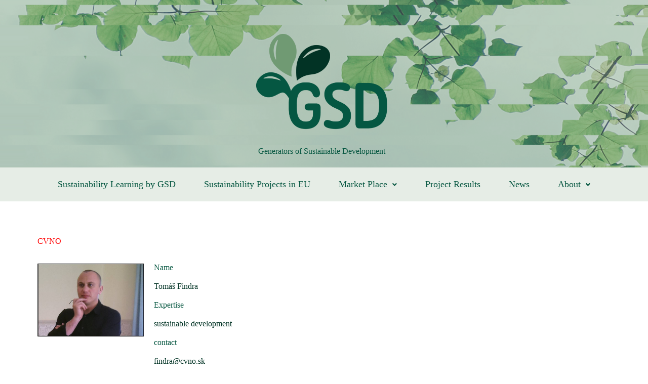

--- FILE ---
content_type: text/css
request_url: https://gsd-eu.org/wp-content/plugins/q21cattoposttype/public/css/q21cattoposttype-public.css?ver=1.0.1
body_size: 3581
content:
/**
 * All of the CSS for your public-facing functionality should be
 * included in this file.
 */

/* cards */
:root {
    --q21-dur: all 650ms ease-in-out;
    --q21-dur-a: all 750ms ease-in-out;
    --q21-dur-b: all 850ms ease-in-out;
    --q21-item-height: 220px;
    --q21-item-gap: 10px;
    --q21-item-amount: 5;
    --q21-item-gap-space: var(--q21-item-gap) * (var(--q21-item-amount) - 1);
}

.q21cattoposttype-container,
.q21cattoposttype-animated-container {
    width: 100%;
    margin: auto;
    display: flex;
    flex-flow: row wrap;
    justify-content: center;
    align-items: center;
    box-sizing: border-box;
}

.q21cattoposttype-item {
    background: #666;
    width: var(--q21-item-height);
    height: var(--q21-item-height);
    position: relative;
    margin: 20px;
    border-radius: 15px;
    box-sizing: border-box;
    color: #fff;
}

.q21cattoposttype-card {
    position: absolute;
    top: 0;
    right: 0;
    bottom: 0;
    left: 0;
    margin: auto;
    z-index: 10;
    width: 100%;
    height: 100%;
    overflow: hidden;
    border-radius: 15px;
    -webkit-transition: var(--q21-dur);
    -moz-transition: var(--q21-dur);
    -ms-transition: var(--q21-dur);
    -o-transition: var(--q21-dur);
    transition: var(--q21-dur);
    clip-path: circle(100% at 50% 50%);
}

.q21cattoposttype-card .q21cattoposttype-img {
    position: absolute;
    top: 0;
    right: 0;
    bottom: 0;
    left: 0;
    margin: auto;
    z-index: 10;
    height: 100%;
    width: auto;
    max-width: 9999px;
    overflow: hidden;
    border-radius: 15px;
    -webkit-transition: var(--q21-dur);
    -moz-transition: var(--q21-dur);
    -ms-transition: var(--q21-dur);
    -o-transition: var(--q21-dur);
    transition: var(--q21-dur);
    clip-path: circle(100% at 50% 50%);
    background-repeat: none;
    background-position: center;
    background-size: cover;
}

.q21cattoposttype-img {
    display: flex;
    justify-content: center;
    align-items: center;
    padding: 10px;
}

.q21cattoposttype-titl-wrapper {
    display: flex;
    justify-content: center;
    align-items: center;
    width: 100%;
    height: 100%;
    border-radius: 50%;
    background: rgba(0, 0, 0, 0.45);
}

.q21cattoposttype-title {
    width: 100%;
    font-size: 1.4em;
    font-weight: 400;
    color: #333;
    word-wrap: break-word;
    padding: 20px;
    text-align: center;
    color: #fff;
}

.q21cattoposttype-item:hover .q21cattoposttype-card .q21cattoposttype-img {
    clip-path: circle(0% at 50% 50%);
}

.q21cattoposttype-circle {
    background: #1101e8;
    max-width: 100%;
    height: 100%;
    position: absolute;
    z-index: 2;
    top: 0;
    right: 0;
    bottom: 0;
    left: 0;
    margin: auto;
    -webkit-transition: var(--q21-dur-a);
    -moz-transition: var(--q21-dur-a);
    -ms-transition: var(--q21-dur-a);
    -o-transition: var(--q21-dur-a);
    transition: var(--q21-dur-a);
    clip-path: circle(100% at 50% 50%);
}

.q21cattoposttype-circle2 {
    background: #8e01e8;
    -webkit-transition: var(--q21-dur-b);
    -moz-transition: var(--q21-dur-b);
    -ms-transition: var(--q21-dur-b);
    -o-transition: var(--q21-dur-b);
    transition: var(--q21-dur-b);
    clip-path: circle(100% at 50% 50%);
}

.q21cattoposttype-item:hover .q21cattoposttype-card .q21cattoposttype-img {
    clip-path: circle(0% at 50% 50%);
}

.q21cattoposttype-item:hover .q21cattoposttype-card .q21cattoposttype-circle {
    clip-path: circle(0% at 75% 60%);
}

.q21cattoposttype-item:hover .q21cattoposttype-card .q21cattoposttype-circle2 {
    clip-path: circle(0% at 35% 20%);
}

.q21cattoposttype-img {
    max-width: 100%;
    position: absolute;
    z-index: 3;
    top: 0;
    right: 0;
    bottom: 0;
    left: 0;
    margin: auto;
}

.q21cattoposttype-content {
    position: relative;
    z-index: 0;
    height: 100%;
}

.q21cattoposttype-content p {
    height: calc(var(--q21-item-height) - 60px);
    padding: 20px;
    word-wrap: break-word;
    overflow: hidden;
}

.q21cattoposttype-button {
    position: absolute;
    display: inline-block;
    height: 30px;
    bottom: 10px;
    right: 10px;
    padding: 0 15px;
    display: flex;
    align-items: center;
    font-size: 14px;
    font-weight: 400;
    text-decoration: none;
    cursor: pointer;
    border: 1px solid rgb(255, 255, 255);
    background: #fff;
    border-radius: 25px;
    outline: none;
    overflow: hidden;
    color: rgb(0, 0, 0, 0.7);
    transition: all 0.3s 0.1s ease-out;
    text-align: center;
}

.q21cattoposttype-button span {
    margin: 10px;
}

.q21cattoposttype-button::before {
    position: absolute;
    top: 0;
    left: 0;
    right: 0;
    bottom: 0;
    margin: auto;
    content: "";
    border-radius: 50%;
    display: block;
    width: 20em;
    height: 20em;
    left: -5em;
    text-align: center;
    transition: box-shadow 0.5s ease-out;
    z-index: -1;
}

.q21cattoposttype-card a .q21cattoposttype-button:hover {
    color: #fff;
    background: transparent;
    border: 1px solid rgb(255, 255, 255, 0.6);
}

.q21cattoposttype-button:hover::before {
    box-shadow: inset 0 0 0 10em rgb(255, 255, 255, 0.6);
}

/* grid cards*/
.q21cattoposttype-grid-container {
    width: 100%;
    display: grid;
    grid-template-columns: repeat(1, 1fr);
    gap: var(--q21-item-gap);
}

.q21cattoposttype-grid-container>div {
    border-radius: 0.5rem;
    transition: 0.3s ease-in-out;
    cursor: pointer;
    box-shadow: 1px 5px 15px #1e0e3e;
    position: relative;
    overflow: hidden;
}

body .q21cattoposttype-card-wrapper .q21cattoposttype-card__img {
    position: absolute;
    width: 100%;
    height: 100%;
    object-fit: cover;
    transform: scale(1);
    transition: transform 50s ease-in-out;
}

.q21cattoposttype-grid-container>div .q21cattoposttype-card-content {
    font-size: 1.5rem;
    color: #fff;
    display: flex;
    align-items: center;
    padding: 15px 15px 50px 15px;
    opacity: 0;
    flex-direction: column;
    height: 100px;
    justify-content: flex-end;
    background: #02022e;
    background: linear-gradient(0deg,
            rgba(0, 0, 0, 0.9) 0%,
            rgba(255, 255, 255, 0) 100%);
    transform: translatey(100%);
    transition: height 0.3s ease-in-out, opacity 0.3s ease-in-out,
        transform 0.3s 0.2s;
    visibility: hidden;
}

.q21cattoposttype-grid-container>div .q21cattoposttype-card-content span {
    display: block;
    margin-top: 5px;
    font-size: 1.2rem;
    overflow-y: auto;
}

.q21cattoposttype-card-title {
    position: absolute;
    top: 0;
    left: 0;
    width: 100%;
    height: 100%;
    display: flex;
    justify-content: center;
    align-items: center;
    overflow: hidden;
    opacity: 1;
    transition: opacity 0.3s ease-in-out;
    background: rgba(0, 0, 0, 0.3) 0%;
}

.q21cattoposttype-card-title h2 {
    text-align: center;
    margin: 0;
    color: #fff;
}

.q21cattoposttype-grid-container>div.active {
    box-shadow: 1px 3px 15px #7645d8;
    z-index: 1;
}

.q21cattoposttype-grid-container>div.active .q21cattoposttype-card-content {
    opacity: 1;
    transform: translatey(0%);
    height: 400px;
    visibility: visible;
}

.q21cattoposttype-grid-container>div.active .q21cattoposttype-card-title {
    transform: translatey(-200%);
    opacity: 0;
}

.q21cattoposttype-grid-container>div:hover .q21cattoposttype-card__img,
.q21cattoposttype-grid-container>div:active .q21cattoposttype-card__img {
    transform: scale(5);
}

.q21cattoposttype-card-content h2 {
    color: #fff;
}

.q21cattoposttype-flip-container {
    display: flex;
    justify-content: flex-start;
    flex-flow: row wrap;
    gap: 10px;
}

.card {
    overflow: visible;
    width: 190px;
    height: 254px;
}

.content {
    width: 100%;
    height: 100%;
    transform-style: preserve-3d;
    transition: transform 300ms;
    box-shadow: 0px 0px 10px 1px #000000ee;
    border-radius: 5px;
}

.front,
.back {
    background-color: #555;
    position: absolute;
    width: 100%;
    height: 100%;
    backface-visibility: hidden;
    -webkit-backface-visibility: hidden;
    border-radius: 5px;
    overflow: hidden;
}

.back {
    width: 100%;
    height: 100%;
    justify-content: center;
    display: flex;
    align-items: center;
    overflow: hidden;
}

.back::before {
    position: absolute;
    content: " ";
    display: block;
    width: 160px;
    height: 160%;
    background: linear-gradient(90deg,
            transparent,
            #ff9966,
            #ff9966,
            #ff9966,
            #ff9966,
            transparent);
    animation: rotation_481 5000ms infinite linear;
}

.front-end-container {
    height: calc(100% - 50px);
    margin-bottom: 50px;
    overflow: hidden;
}

.back-content {
    position: absolute;
    width: 99%;
    height: 99%;
    /* background-color: linear-gradient(90deg, transparent, #ff9966, #ff9966, #ff9966, #ff9966, transparent); */
    border-radius: 5px;
    color: white;
    display: flex;
    flex-direction: column;
    justify-content: center;
    align-items: center;
    gap: 30px;
    background-position: center;
    background-repeat: no-repeat;
    background-size: cover;
}

.q21cattoposttype-flip__name {
    display: flex;
    justify-content: center;
    align-items: flex-end;
    height: 100%;
    width: 100%;
    padding-bottom: 30px;
    background: linear-gradient(0deg,
            rgba(0, 0, 0, 0.9) 0%,
            rgba(255, 255, 255, 0) 100%);
}

.card:hover .content {
    transform: rotateY(180deg);
}

@keyframes rotation_481 {
    0% {
        transform: rotateZ(0deg);
    }

    0% {
        transform: rotateZ(360deg);
    }
}

.front {
    transform: rotateY(180deg);
    color: white;
}

.front .front-content {
    position: absolute;
    width: 100%;
    height: 100%;
    padding: 10px;
    display: flex;
    flex-direction: column;
    justify-content: space-between;
}

.front-content .badge {
    /* background-color: #00000055; */
    padding: 2px 10px;
    border-radius: 10px;
    backdrop-filter: blur(2px);
    width: fit-content;
    color: #fff;
}

.description {
    /* box-shadow: 0px 0px 10px 5px #00000088; */
    width: 100%;
    padding: 10px;
    /* background-color: #00000099; */
    backdrop-filter: blur(5px);
    border-radius: 5px;
}

.title {
    font-size: 11px;
    max-width: 100%;
    display: flex;
    justify-content: space-between;
}

.title p {
    width: 50%;
}

.card-footer {
    color: #ffffff88;
    margin-top: 5px;
    font-size: 8px;
}

.q21cattoposttype-animated-container {
    gap: 16px;
}

.q21cattoposttype-animated__card {
    width: 280px;
    height: 280px;
    background: white;
    border-radius: 32px;
    padding: 3px;
    position: relative;
    box-shadow: #604b4a30 0px 70px 30px -50px;
    transition: all 0.5s ease-in-out;
}

.q21cattoposttype-animated__img {
    stroke: #fbb9b6;
    stroke-width: 3px;
}

.q21cattoposttype-animated__img:hover {
    stroke: #f55d56;
}

.q21cattoposttype-animated__card .q21cattoposttype-profile-pic {
    position: absolute;
    width: calc(100% - 6px);
    height: calc(100% - 6px);
    top: 3px;
    left: 3px;
    border-radius: 29px;
    z-index: 1;
    border: 0px solid #fbb9b6;
    overflow: hidden;
    transition: all 0.5s ease-in-out 0.2s, z-index 0.5s ease-in-out 0.2s;
}

.q21cattoposttype-animated__card .q21cattoposttype-profile-pic img {
    -o-object-fit: cover;
    object-fit: cover;
    width: 100%;
    height: 100%;
    -o-object-position: 0px 0px;
    object-position: 0px 0px;
    transition: all 0.5s ease-in-out 0s;
}

.q21cattoposttype-animated__card .q21cattoposttype-profile-pic .q21cattoposttype-animated__img {
    width: 100%;
    height: 100%;
    -o-object-fit: cover;
    object-fit: cover;
    -o-object-position: 0px 0px;
    object-position: 0px 0px;
    transform-origin: 45% 20%;
    transition: all 0.5s ease-in-out 0s;
}

.q21cattoposttype-animated__card .q21cattoposttype-bottom {
    position: absolute;
    bottom: 3px;
    left: 3px;
    right: 3px;
    background: #fbb9b6;
    top: 80%;
    border-radius: 29px;
    z-index: 2;
    box-shadow: rgba(96, 75, 74, 0.1882352941) 0px 5px 5px 0px inset;
    overflow: hidden;
    transition: all 0.5s cubic-bezier(0.645, 0.045, 0.355, 1) 0s;
}

.q21cattoposttype-animated__card .q21cattoposttype-bottom .q21cattoposttype-animated__content {
    position: absolute;
    bottom: 0;
    left: 1.5rem;
    right: 1.5rem;
    height: 160px;
}

.q21cattoposttype-animated__card .q21cattoposttype-bottom .q21cattoposttype-animated__content .name {
    display: block;
    font-size: 1.2rem;
    color: white;
    font-weight: bold;
    overflow: hidden;
    white-space: nowrap;
    text-overflow: ellipsis;
}

.q21cattoposttype-animated__card .about-me {
    display: block;
    font-size: 0.9rem;
    color: white;
    margin-top: 1rem;
    opacity: 0;
    transition: opacity 0.6s ease-in-out;
    transition-delay: 0.3s;
}

.q21cattoposttype-animated__card .q21cattoposttype-bottom .q21cattoposttype-bottom-bottom {
    position: absolute;
    bottom: 8px;
    left: 1.5rem;
    right: 1.5rem;
    display: flex;
    align-items: center;
    justify-content: space-between;
}

.q21cattoposttype-animated__card .q21cattoposttype-bottom .q21cattoposttype-bottom-bottom a{
    box-shadow: none;
}

.q21cattoposttype-animated__card .q21cattoposttype-bottom .q21cattoposttype-bottom-bottom .social-links-container {
    display: flex;
    gap: 1rem;
}

.q21cattoposttype-animated__card .q21cattoposttype-bottom .q21cattoposttype-bottom-bottom .social-links-container .q21cattoposttype-animated__img {
    height: 20px;
    fill: white;
    filter: drop-shadow(0 5px 5px rgba(165, 132, 130, 0.1333333333));
}

.q21cattoposttype-animated__card .q21cattoposttype-bottom .q21cattoposttype-bottom-bottom .social-links-container .q21cattoposttype-animated__img:hover {
    /* fill: #f55d56; */
    transform: scale(1.2);
}

.q21cattoposttype-animated__card .q21cattoposttype-animated__button {
    background: white;
    color: #333;
    border: none;
    border-radius: 20px;
    font-size: 0.7em;
    padding: 0.4rem 0.6rem;
    box-shadow: rgba(165, 132, 130, 0.1333333333) 0px 5px 5px 0px;
    transform: translateX(500px);
    transition: transform 0.3s ease-in-out;
    cursor: pointer;
}

.q21cattoposttype-animated__card .q21cattoposttype-animated__button:hover {
    background: #666;
    color: white;
}

.q21cattoposttype-animated__card:hover {
    border-top-left-radius: 55px;
}

.q21cattoposttype-animated__card:hover .q21cattoposttype-bottom {
    top: 20%;
    border-radius: 80px 29px 29px 29px;
    transition: all 0.5s cubic-bezier(0.645, 0.045, 0.355, 1) 0.2s;
}

.q21cattoposttype-animated__card:hover .q21cattoposttype-profile-pic {
    width: 100px;
    height: 100px;
    aspect-ratio: 1;
    top: 10px;
    left: 10px;
    border-radius: 50%;
    z-index: 3;
    border: 7px solid #fbb9b6;
    box-shadow: rgba(96, 75, 74, 0.1882352941) 0px 5px 5px 0px;
    transition: all 0.5s ease-in-out, z-index 0.5s ease-in-out 0.1s;
}

.q21cattoposttype-animated__card:hover .q21cattoposttype-profile-pic:hover {
    transform: scale(1.3);
    border-radius: 0px;
}

.q21cattoposttype-animated__card:hover .q21cattoposttype-profile-pic .q21cattoposttype-animated__img {
    transform: scale(1.2);
    transition: all 0.5s ease-in-out 0.5s;
}

.q21cattoposttype-bottom-bottom__name {
    position: relative;
    display: inline-block;
    color: white;
    bottom: 5px;
    transform: translateX(0px);
    transition: transform 0.3s ease-in-out;
    overflow: hidden;
    white-space: nowrap;
    text-overflow: ellipsis;
}

.q21cattoposttype-animated__card:hover .q21cattoposttype-bottom-bottom__name {
    transform: translateX(-1000px);
}

.q21cattoposttype-animated__card:hover .q21cattoposttype-animated__button {
    transform: translateX(0px);
}

.q21cattoposttype-animated__card:hover .about-me {
    opacity: 1;
}

.q21cattoposttype-animated__card:not(:hover) .about-me {
    transition: opacity 0.4s ease-in-out;
}

/* caroussel */

.q21cattoposttype-caroussel-container {
    position: relative;
    color: #fff;
    background-color: #021417;
}

.q21cattoposttype-caroussel-container ul {
    list-style: none;
}

.q21cattoposttype-caroussel-container .container {
    display: flex;
    flex-direction: row;
    flex-wrap: wrap;
    justify-content: center;
    align-items: center;
    align-content: stretch;
    min-height: 100%;
    width: 100%;
    max-width: 900px;
    margin: 0 auto;
    padding: 0;
}

.c-header {
    display: block;
    width: 100%;
}

.u-a5 {
    font-family: Arial;
    font-size: 37px;
    line-height: 35px;
    letter-spacing: 5px;
    text-transform: uppercase;
    font-weight: 700;
    text-shadow: 0 0 3px rgba(0, 0, 0, 0.5);
    color: #fff;
}

.u-b4 {
    font-family: Arial;
    font-size: 12px;
    line-height: 17px;
    letter-spacing: 0.3px;
    font-weight: normal;
    color: #fff;
}

.q21cattoposttype-li-content {
    display: inline-block;
}

.q21cattoposttype-li-content a {
    display: block;
    text-decoration: none;
    box-shadow: none !important;
    color: #fff;
}

.q21cattoposttype-li-content a:hover {
    box-shadow: none !important;
    color: #fff !important;
}

.u-media-wrapper {
    position: relative;
    width: 100%;
    background-size: cover;
    background-position: center;
    height: 0;
}

.u-media-wrapper.u-media-wrapper--16-9 {
    padding-bottom: 56.25%;
}

.c-gradient-overlay {
    position: absolute;
    display: block;
    left: 0;
    top: 0;
    width: 100%;
    height: 100%;
    background-image: radial-gradient(circle at 49% 50%,
            rgba(2, 21, 25, 0.3),
            rgba(2, 21, 25, 0.6));
}

.c-mouse-vertical-carousel {
    position: relative;
    overflow: hidden;
}

.c-mouse-vertical-carousel__list {
    width: 100%;
    position: absolute;
    left: 0;
    top: 50%;
    z-index: 1;
}

.c-mouse-vertical-carousel__list-item .q21cattoposttype-li-content {
    display: block;
    padding-bottom: 25px;
    padding-top: 25px;
    padding-left: 20%;
}

.c-mouse-vertical-carousel__eyebrow {
    position: relative;
    padding-bottom: 12px;
}

.c-mouse-vertical-carousel__eyebrow span {
    position: absolute;
    left: -30px;
    top: 2px;
}

.c-mouse-vertical-carousel__title {
    max-width: 100%;
}

.c-mouse-vertical-carousel__title .q21cattoposttype-caroussel__name {
    white-space: nowrap;
    overflow: hidden;
    text-overflow: ellipsis;
}

.c-mouse-vertical-carousel__bg-img {
    position: absolute;
    top: 0;
    left: 0;
    width: 100%;
    height: 100%;
    background-size: cover;
    background-position: center;
    will-change: transform;
}

.q21cattoposttype-caroussel__button {
    display: flex;
    justify-content: center;
    align-items: center;
    height: 35px;
    font-size: 1rem;
    font-weight: 300;
    background: transparent;
    color: #fff;
    border: 1px solid #fff;
    border-radius: 500px;
    padding: 0 16px;
    margin-top: 16px;
    opacity: 0;
    transform: translateX(-50px);
    transition: all 1s cubic-bezier(0.19, 1, 0.22, 1);
}

.q21cattoposttype-caroussel__button--visible .q21cattoposttype-caroussel__button {
    opacity: 1;
    transform: translateX(0px);
}

@media (max-width: 550px) {
    .q21cattoposttype-caroussel__name {
        font-size: 20px;
        font-weight: 600;
    }

    .q21cattoposttype-caroussel__button {
        height: 30px;
        font-size: 0.8rem;
    }
}

--- FILE ---
content_type: text/css
request_url: https://gsd-eu.org/wp-content/uploads/elementor/css/post-3887.css?ver=1764866917
body_size: 128
content:
.elementor-3887 .elementor-element.elementor-element-0df7c32 img{width:100%;max-width:100%;}@media(min-width:768px){.elementor-3887 .elementor-element.elementor-element-a1dc2e3{width:20%;}.elementor-3887 .elementor-element.elementor-element-65b8098{width:79.665%;}}

--- FILE ---
content_type: text/css
request_url: https://gsd-eu.org/wp-content/uploads/elementor/css/post-708.css?ver=1764848837
body_size: 959
content:
.elementor-708 .elementor-element.elementor-element-7f1c95dc:not(.elementor-motion-effects-element-type-background), .elementor-708 .elementor-element.elementor-element-7f1c95dc > .elementor-motion-effects-container > .elementor-motion-effects-layer{background-color:transparent;background-image:linear-gradient(70deg, #065741 55%, #709A737D 100%);}.elementor-708 .elementor-element.elementor-element-7f1c95dc{transition:background 0.3s, border 0.3s, border-radius 0.3s, box-shadow 0.3s;padding:0% 0% 3% 0%;}.elementor-708 .elementor-element.elementor-element-7f1c95dc > .elementor-background-overlay{transition:background 0.3s, border-radius 0.3s, opacity 0.3s;}.elementor-bc-flex-widget .elementor-708 .elementor-element.elementor-element-65a55486.elementor-column .elementor-widget-wrap{align-items:center;}.elementor-708 .elementor-element.elementor-element-65a55486.elementor-column.elementor-element[data-element_type="column"] > .elementor-widget-wrap.elementor-element-populated{align-content:center;align-items:center;}.elementor-708 .elementor-element.elementor-element-259eef1e .menu-item a.hfe-menu-item{padding-left:15px;padding-right:15px;}.elementor-708 .elementor-element.elementor-element-259eef1e .menu-item a.hfe-sub-menu-item{padding-left:calc( 15px + 20px );padding-right:15px;}.elementor-708 .elementor-element.elementor-element-259eef1e .hfe-nav-menu__layout-vertical .menu-item ul ul a.hfe-sub-menu-item{padding-left:calc( 15px + 40px );padding-right:15px;}.elementor-708 .elementor-element.elementor-element-259eef1e .hfe-nav-menu__layout-vertical .menu-item ul ul ul a.hfe-sub-menu-item{padding-left:calc( 15px + 60px );padding-right:15px;}.elementor-708 .elementor-element.elementor-element-259eef1e .hfe-nav-menu__layout-vertical .menu-item ul ul ul ul a.hfe-sub-menu-item{padding-left:calc( 15px + 80px );padding-right:15px;}.elementor-708 .elementor-element.elementor-element-259eef1e .menu-item a.hfe-menu-item, .elementor-708 .elementor-element.elementor-element-259eef1e .menu-item a.hfe-sub-menu-item{padding-top:15px;padding-bottom:15px;}.elementor-708 .elementor-element.elementor-element-259eef1e ul.sub-menu{width:220px;}.elementor-708 .elementor-element.elementor-element-259eef1e .sub-menu a.hfe-sub-menu-item,
						 .elementor-708 .elementor-element.elementor-element-259eef1e nav.hfe-dropdown li a.hfe-menu-item,
						 .elementor-708 .elementor-element.elementor-element-259eef1e nav.hfe-dropdown li a.hfe-sub-menu-item,
						 .elementor-708 .elementor-element.elementor-element-259eef1e nav.hfe-dropdown-expandible li a.hfe-menu-item,
						 .elementor-708 .elementor-element.elementor-element-259eef1e nav.hfe-dropdown-expandible li a.hfe-sub-menu-item{padding-top:15px;padding-bottom:15px;}.elementor-708 .elementor-element.elementor-element-259eef1e .hfe-nav-menu__toggle{margin:0 auto;}.elementor-708 .elementor-element.elementor-element-259eef1e a.hfe-menu-item, .elementor-708 .elementor-element.elementor-element-259eef1e a.hfe-sub-menu-item{font-size:0.9em;font-weight:600;}.elementor-708 .elementor-element.elementor-element-259eef1e .menu-item a.hfe-menu-item, .elementor-708 .elementor-element.elementor-element-259eef1e .sub-menu a.hfe-sub-menu-item{color:#FFFFFF;}.elementor-708 .elementor-element.elementor-element-259eef1e .menu-item a.hfe-menu-item:hover,
								.elementor-708 .elementor-element.elementor-element-259eef1e .sub-menu a.hfe-sub-menu-item:hover,
								.elementor-708 .elementor-element.elementor-element-259eef1e .menu-item.current-menu-item a.hfe-menu-item,
								.elementor-708 .elementor-element.elementor-element-259eef1e .menu-item a.hfe-menu-item.highlighted,
								.elementor-708 .elementor-element.elementor-element-259eef1e .menu-item a.hfe-menu-item:focus{color:#B3E4EC;}.elementor-708 .elementor-element.elementor-element-259eef1e .sub-menu,
								.elementor-708 .elementor-element.elementor-element-259eef1e nav.hfe-dropdown,
								.elementor-708 .elementor-element.elementor-element-259eef1e nav.hfe-dropdown-expandible,
								.elementor-708 .elementor-element.elementor-element-259eef1e nav.hfe-dropdown .menu-item a.hfe-menu-item,
								.elementor-708 .elementor-element.elementor-element-259eef1e nav.hfe-dropdown .menu-item a.hfe-sub-menu-item{background-color:#fff;}.elementor-708 .elementor-element.elementor-element-259eef1e .sub-menu li.menu-item:not(:last-child),
						.elementor-708 .elementor-element.elementor-element-259eef1e nav.hfe-dropdown li.menu-item:not(:last-child),
						.elementor-708 .elementor-element.elementor-element-259eef1e nav.hfe-dropdown-expandible li.menu-item:not(:last-child){border-bottom-style:solid;border-bottom-color:#c4c4c4;border-bottom-width:1px;}.elementor-708 .elementor-element.elementor-element-47db97d5{text-align:right;}.elementor-708 .elementor-element.elementor-element-47db97d5 img{width:33%;}.elementor-bc-flex-widget .elementor-708 .elementor-element.elementor-element-580138c3.elementor-column .elementor-widget-wrap{align-items:center;}.elementor-708 .elementor-element.elementor-element-580138c3.elementor-column.elementor-element[data-element_type="column"] > .elementor-widget-wrap.elementor-element-populated{align-content:center;align-items:center;}.elementor-708 .elementor-element.elementor-element-577f81cd img{width:100%;}.elementor-bc-flex-widget .elementor-708 .elementor-element.elementor-element-7279c72d.elementor-column .elementor-widget-wrap{align-items:center;}.elementor-708 .elementor-element.elementor-element-7279c72d.elementor-column.elementor-element[data-element_type="column"] > .elementor-widget-wrap.elementor-element-populated{align-content:center;align-items:center;}.elementor-708 .elementor-element.elementor-element-cb81022{font-size:0.8em;color:#FFFFFF;}@media(min-width:768px){.elementor-708 .elementor-element.elementor-element-65a55486{width:33.957%;}.elementor-708 .elementor-element.elementor-element-2aa66876{width:34.586%;}.elementor-708 .elementor-element.elementor-element-7eec0212{width:30.942%;}.elementor-708 .elementor-element.elementor-element-580138c3{width:18.928%;}.elementor-708 .elementor-element.elementor-element-7279c72d{width:81.072%;}.elementor-708 .elementor-element.elementor-element-78cadde3{width:20.783%;}.elementor-708 .elementor-element.elementor-element-5532dfcc{width:56.999%;}.elementor-708 .elementor-element.elementor-element-39cbd15f{width:21.884%;}}

--- FILE ---
content_type: application/javascript
request_url: https://gsd-eu.org/wp-content/plugins/q21cattoposttype/public/js/q21cattoposttype-public.js?ver=1.0.1
body_size: 1836
content:
(function( $ ) {
	'use strict';

	/**
	 * All of the code for your public-facing JavaScript source
	 * should reside in this file.
	 *
	 * Note: It has been assumed you will write jQuery code here, so the
	 * $ function reference has been prepared for usage within the scope
	 * of this function.
	 *
	 * This enables you to define handlers, for when the DOM is ready:
	 *
	 * $(function() {
	 *
	 * });
	 *
	 * When the window is loaded:
	 *
	 * $( window ).load(function() {
	 *
	 * });
	 *
	 * ...and/or other possibilities.
	 *
	 * Ideally, it is not considered best practise to attach more than a
	 * single DOM-ready or window-load handler for a particular page.
	 * Although scripts in the WordPress core, Plugins and Themes may be
	 * practising this, we should strive to set a better example in our own work.
	 */
    $(function() {
        if ($('.q21cattoposttype-caroussel-container').length) {
            class VerticalMouseDrivenCarousel {
                constructor(options = {}) {
                    const _defaults = {
                        carousel: ".js-carousel",
                        bgImg: ".js-carousel-bg-img",
                        list: ".js-carousel-list",
                        listItem: ".js-carousel-list-item"
                    };
            
                    this.posY = 0;
            
                    this.defaults = Object.assign({}, _defaults, options);
            
                    this.initCursor();
                    this.init();
                    this.bgImgController();
                }
            
                //region getters
                getBgImgs() {
                    return document.querySelectorAll(this.defaults.bgImg);
                }
            
                getListItems() {
                    return document.querySelectorAll(this.defaults.listItem);
                }
            
                getList() {
                    return document.querySelector(this.defaults.list);
                }
            
                getCarousel() {
                    return document.querySelector(this.defaults.carousel);
                }
        
                getCarouselButton() {
                    return document.querySelector('.q21cattoposttype-caroussel__button');
                }
            
                init() {
                    TweenMax.set(this.getBgImgs(), {
                        autoAlpha: 0,
                        scale: 1.05
                    });
            
                    TweenMax.set(this.getBgImgs()[0], {
                        autoAlpha: 1,
                        scale: 1
                    });
            
                    this.listItems = this.getListItems().length - 1;
                    
                    this.listOpacityController(0);
                }
            
                initCursor() {
                    const listHeight = this.getList().clientHeight;
                    const carouselHeight = this.getCarousel().clientHeight;
                    const events = ['mousemove', 'touchmove'];
                    events.forEach((eventMode) => {
                        this.getCarousel().addEventListener(
                            eventMode,
                            event => {
                                event.preventDefault();
                                this.posY = (eventMode === 'mousemove' ? event.clientY : event.touches[0].clientY) - this.getCarousel().getBoundingClientRect().top;
                                let offset = -this.posY / carouselHeight * listHeight;
            
                                TweenMax.to(this.getList(), 0.3, {
                                    y: offset,
                                    ease: Power4.easeOut
                                });
                            },
                            false
                        );
                    });
                    
                }
        
                bgImgController() {
                    this.bgImgControllerMouse();
                    this.bgImgControllerTouch();
        
                }
        
                bgImgHandler(ev, eventMode) {
                                let currentId;
                                let listelement = ev.currentTarget;
        
                                if (eventMode === 'touchmove') {
                                    const myLocation = ev.touches[0];
                                    const realTarget = document.elementFromPoint(myLocation.clientX, myLocation.clientY);
                                    listelement = $(realTarget).closest(this.defaults.listItem)[0];
                                    if (!listelement) {
                                        return;
                                    }
                                    currentId = listelement.dataset.itemId;
        
                                }
        
                                currentId = listelement.dataset.itemId;
        
                                this.listOpacityController(currentId);
                
                                TweenMax.to(listelement, 0.3, {
                                    autoAlpha: 1
                                });
                
                                TweenMax.to(".is-visible", 0.2, {
                                    autoAlpha: 0,
                                    scale: 1.05
                                });
                
                                if (!this.getBgImgs()[currentId].classList.contains("is-visible")) {
                                    this.getBgImgs()[currentId].classList.add("is-visible");
                                }
                
                                TweenMax.to(this.getBgImgs()[currentId], 0.6, {
                                    autoAlpha: 1,
                                    scale: 1
                                });
        
                                $(this.getListItems()).removeClass('q21cattoposttype-caroussel__button--visible');
                                $(listelement).addClass('q21cattoposttype-caroussel__button--visible');
                }
            
                bgImgControllerMouse() {
                    for (const link of this.getListItems()) {
                            link.addEventListener('mouseenter', ev => {
                                this.bgImgHandler(ev, 'mouseenter');
                            });
                    }
                }
        
                bgImgControllerTouch() {
                    this.getCarousel().addEventListener('touchmove', ev => {
                        this.bgImgHandler(ev, 'touchmove');
                    });
                }
            
                listOpacityController(id) {
                    id = parseInt(id);
                    let aboveCurrent = this.listItems - id;
                    let belowCurrent = parseInt(id);
            
                    if (aboveCurrent > 0) {
                        for (let i = 1; i <= aboveCurrent; i++) {
                            let opacity = 0.5 / i;
                            let offset = 10 * i;
                            TweenMax.to(this.getListItems()[id + i], 0.5, {
                                autoAlpha: opacity,
                                x: offset,
                                ease: Power3.easeOut
                            });
                        }
                    }
            
                    if (belowCurrent > 0) {
                        for (let i = 0; i <= belowCurrent; i++) {
                            let opacity = 0.5 / i;
                            let offset = 10 * i;
                            const items = this.getListItems();
                            TweenMax.to(this.getListItems()[id - i], 0.5, {
                                autoAlpha: opacity,
                                x: offset,
                                ease: Power3.easeOut
                            });
                        }
                    }
                }
            }

            new VerticalMouseDrivenCarousel();
        }
    

        if ($('.q21cattoposttype-card-wrapper').length) {
            $('.q21cattoposttype-card-wrapper').on('mouseover touchstart', function() {
                $('.q21cattoposttype-card-wrapper').removeClass('active');
                $(this).closest('.q21cattoposttype-card-wrapper'). addClass('active');
            })
        }
    
    
});
})( jQuery );
